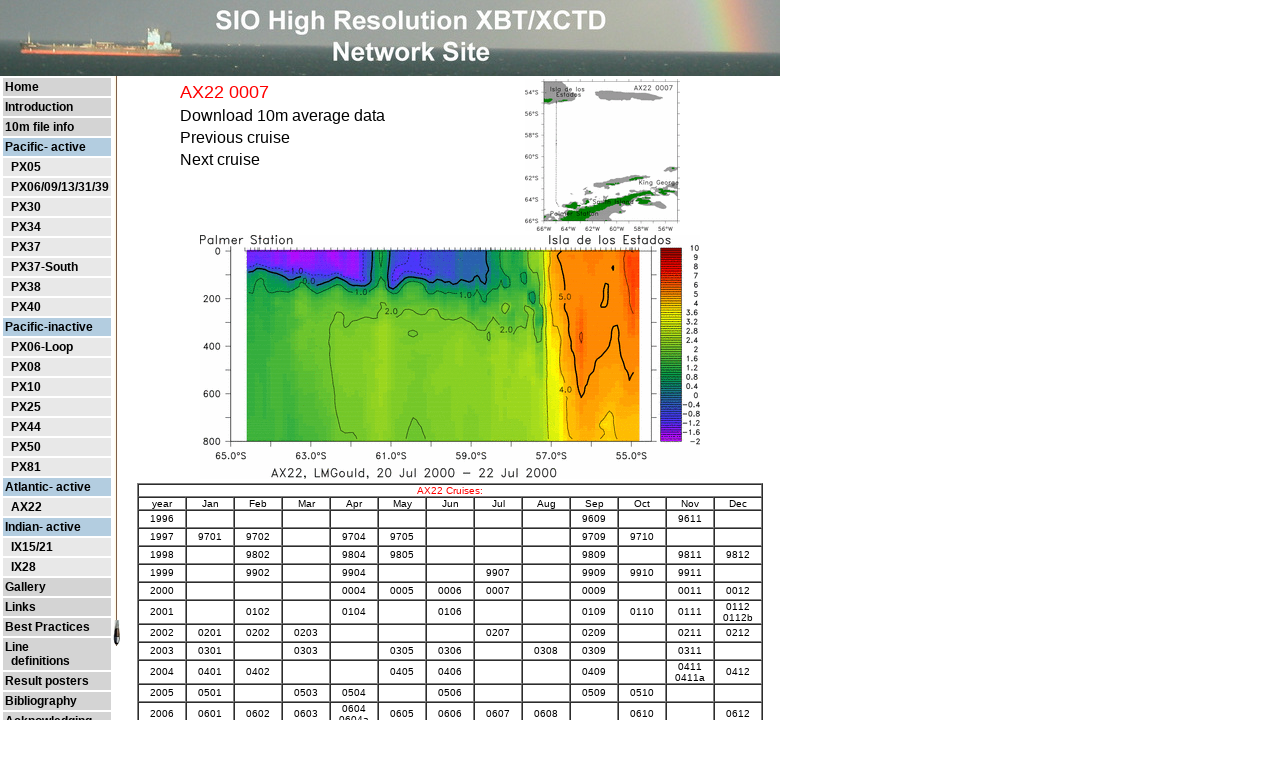

--- FILE ---
content_type: text/html; charset=UTF-8
request_url: https://www-hrx.ucsd.edu/ax22/a220007.html
body_size: 34767
content:
<html>
<head>
  <title>Scripps High Resolution XBT/XCTD Network Site</title>
  <link rel=stylesheet href="../style.css" TYPE="text/css" MEDIA=screen>
</head>
<BODY bgcolor="FFFFFF" topmargin="0" leftmargin="0">
<TABLE width="780" border="0" cellpadding="0" cellspacing="0" align="left" valign="top">
  <TR align="left" valign="top">
    <TD align="left" colspan="4">
    <html>
<BODY bgcolor="FFFFFF" topmargin="0" leftmargin="0">
 <IMG SRC="../img/hd2s1.jpg" width=780" height="76">
</body>
</html>

    </TD>
  </TR>
  
<tr>
    <td valign="top" align="left" rowspan="2" width="3"><img src="../img/blank.gif"></td> 
    <td valign="top" align="left" rowspan="2">
    <table border="0" cellpadding="2" cellspacing="2" align="left" width="110" >
 <tr><td bgcolor=#D4D4D4 align="left" ><div class="navlink"><a href="/index.html">Home</a></div></td></tr>
 <tr><td bgcolor=#D4D4D4 align="left" ><div class="navlink"><a href="/intro.html">Introduction</a></div></td></tr>
 <tr><td bgcolor=#D4D4D4 align="left" height=10 ><div class="navlink"><a href="/10m.html">10m file
            info</a></div></td></tr>

 <tr><td bgcolor=#b3cde0 align="left"><div class="navlink">Pacific- active</div></td></tr>

 <tr><td bgcolor=#E8E8E8 align="left" ><div class="navlink">&nbsp;&nbsp;<a href="/px05.html">PX05</a></div></td></tr>
 <tr><td bgcolor=#E8E8E8 align="left" ><div class="navlink">&nbsp;&nbsp;<a href="../px09.html">PX06/09/13/31/39</a></div></td></tr>
 <tr><td bgcolor=#E8E8E8 align="left" ><div class="navlink">&nbsp;&nbsp;<a href="../px31.html">PX30</a></div></td></tr>
 <tr><td bgcolor=#E8E8E8 align="left" ><div class="navlink">&nbsp;&nbsp;<a href="../px34.html">PX34</a></td></tr>
 <tr><td bgcolor=#E8E8E8 align="left" ><div class="navlink">&nbsp;&nbsp;<a href="../px37.html">PX37</a></td></tr>
 <tr><td bgcolor=#E8E8E8 align="left" ><div class="navlink">&nbsp;&nbsp;<a href="../p37s.html">PX37-South</a></td></tr>
 <tr><td bgcolor=#E8E8E8 align="left" ><div class="navlink">&nbsp;&nbsp;<a href="../px38.html">PX38</a></td></tr>
 <tr><td bgcolor=#E8E8E8 align="left" ><div class="navlink">&nbsp;&nbsp;<a href="../px40.html">PX40</a></td></tr>
 <tr><td bgcolor=#b3cde0 align="left" ><div class="navlink">Pacific-inactive</td></tr>
 <tr><td bgcolor=#E8E8E8 align="left" ><div class="navlink">&nbsp;&nbsp;<a href="../px06.html">PX06-Loop</a></td></tr>
 <tr><td bgcolor=#E8E8E8 align="left" ><div class="navlink">&nbsp;&nbsp;<a href="../px08.html">PX08</a></td></tr>
 <tr><td bgcolor=#E8E8E8 align="left" ><div class="navlink">&nbsp;&nbsp;<a href="../px37.html">PX10</a></td></tr>
 <tr><td bgcolor=#E8E8E8 align="left" ><div class="navlink">&nbsp;&nbsp;<a href="../px81.html">PX25</a></td></tr>
 <tr><td bgcolor=#E8E8E8 align="left" ><div class="navlink">&nbsp;&nbsp;<a href="../px44.html">PX44</a></td></tr>
 <tr><td bgcolor=#E8E8E8 align="left" ><div class="navlink">&nbsp;&nbsp;<a href="../px50.html">PX50</a></td></tr>
 <tr><td bgcolor=#E8E8E8 align="left" ><div class="navlink">&nbsp;&nbsp;<a href="../px81.html">PX81</a></td></tr>
 <tr><td bgcolor=#b3cde0 align="left" ><div class="navlink">Atlantic- active</td></tr>
 <tr><td bgcolor=#E8E8E8 align="left" ><div class="navlink">&nbsp;&nbsp;<a href="../ax22.html">AX22</a></td></tr>
 <tr><td bgcolor=#b3cde0 align="left" ><div class="navlink">Indian- active</td></tr>
 <tr><td bgcolor=#E8E8E8 align="left" ><div class="navlink">&nbsp;&nbsp;<a href="../ix15.html">IX15/21</a></td></tr>
 <tr><td bgcolor=#E8E8E8 align="left" ><div class="navlink">&nbsp;&nbsp;<a href="../ix28.html">IX28</a></td></tr>
 <tr><td bgcolor=#D4D4D4 align="left" ><div class="navlink"><a href="../gallery.html">Gallery</a></td></tr>
 <tr><td bgcolor=#D4D4D4 align="left" ><div class="navlink"><a href="../links.html">Links</a></td></tr>
 <tr><td bgcolor=#D4D4D4 align="left" ><div class="navlink"><a href="../XBT_Deployment_Best_Practices_for_Quality_Assurance.pdf">Best Practices</a></td></tr>
 <tr><td bgcolor=#D4D4D4 align="left" ><div class="navlink"><a href="../lines.html">Line</a><br>
               <a href="../lines.html">&nbsp;&nbsp;definitions</a></td></tr>
 <tr><td bgcolor=#D4D4D4 align="left" ><div class="navlink"><a href="../ra.html">Result posters</a><br></td></tr>
 <tr><td bgcolor=#D4D4D4 align="left" ><div class="navlink"><a href="../bib.html">Bibliography</a> </td></tr>
 <tr><td bgcolor=#D4D4D4 align="left" ><div class="navlink"><a href="../acknowledge.html">Acknowledging &nbsp;&nbsp;&nbsp;HRX data</a> </td></tr>
 <tr><td bgcolor=#D4D4D4 align="left" ><div class="navlink"><a href="/data_management.html">Data</a><br>
              <a href="/data_management.html">&nbsp;&nbsp;Management</a></td></tr>
  </font>
</table>

    </TD>
<td width="7" height="570" align="left" valign="top" rowspan="2">
<img src="../img/linedrop2.jpg"></td>
<!-- right side top of table with station map -->
<td valign="top" align="center" width="660">
  <table width="660" border="0" col="2"  valign="top" align="center"> 
  <tr align="left">
    <td width=300 valign="top" align="center">
      <table width=300 align="center" valign="top" border="0">
      <tr>
        <td width="50"> &nbsp;</td>
        <td align="left">
        <font size="4" color="red"> AX22 0007</font></td>
        <td width="40"> &nbsp;</td></tr>
      <tr>
        <td width="50"> &nbsp;</td>
        <td align="left" colspan="2">
        <a href="../www-hrx/ax22/a220007a.10.gz">
        <font size="3">Download 10m average data</a>
        </TD>
      </TR>
      <tr>
      <td width="50"> &nbsp;</td>
        <td align="left">
        <a href="a220006.html"><font size="3">Previous cruise</a></td>
        <td width="40"> &nbsp;</td></tr>
      <tr>
        <td width="50"> &nbsp;</td>
        <td align="left">
        <a href="a220009.html"><font size=3">Next cruise</a></td>
        <td width="40"> &nbsp;</td></tr>
      <tr>
        <td width="50"> &nbsp;</td>
        <td align="center">
        <font size="3" color="black"> &nbsp;</font></td>
        <td width="40"> &nbsp;</td></tr>
      </table>
    </TD>
<td width="350" valign="center" align="center">
  <a href="img/a220007s-b.gif"><img src="img/a220007s-s.gif"
  alt="station map" width="155" height="152"
  border="0"></a> </td></tr>
<tr align="center">
  <td colspan="2"><a href="img/a220007t-b.gif"><img src="img/a220007t-s.gif"
  alt="temperature plot" width="500"
  height="244" border="0"></a></td></tr>
<tr>
<td colspan="2">
<html>
<head>
 <link rel=stylesheet href="../style.css" TYPE="text/css" MEDIA=screen>
</head>
                                                                                                 
<BODY bgcolor="FFFFFF" topmargin="0" leftmargin="0">
                                                                                                 
	 <table col="13" align="center" valign="top" border="1"cellpadding=0
                cellspacing="0">
         <tr align="left"><td colspan="13" align="center">
           <font face="Arial" size="1" color="red"> AX22 Cruises:</td></tr>
	 <tr align="left">
	   <td width="46" align="center"><font face="Arial" size="1">year</td>
           <td width="46" align="center"><font face="Arial" size="1">Jan</td>
           <td width="46" align="center"><font face="Arial" size="1">Feb</td>
           <td width="46" align="center"><font face="Arial" size="1">Mar</td>
           <td width="46" align="center"><font face="Arial" size="1">Apr</td>
           <td width="46" align="center"><font face="Arial" size="1">May</td>
	   <td width="46" align="center"><font face="Arial" size="1">Jun</td>
           <td width="46" align="center"><font face="Arial" size="1">Jul</td>
           <td width="46" align="center"><font face="Arial" size="1">Aug</td>
           <td width="46" align="center"><font face="Arial" size="1">Sep</td>
           <td width="46" align="center"><font face="Arial" size="1">Oct</td>
           <td width="46" align="center"><font face="Arial" size="1">Nov</td>
           <td width="46" align="center"><font face="Arial" size="1">Dec</td></tr>
	 <tr align="left">
	   <td align="center"><font face="Arial" size="1"> 1996</td>
           <td align="center">&nbsp;</td>
           <td align="center">&nbsp;</td>
           <td align="center">&nbsp;</td>
           <td align="center">&nbsp;</td>
           <td align="center">&nbsp;</td>
           <td align="center">&nbsp;</td>
           <td align="center">&nbsp;</td>
           <td align="center">&nbsp;</td>
           <td align="center"><a href="/ax22/a229609.html"><font face="Arial" size="1">9609</a></td>
           <td align="center">&nbsp;</td>
           <td align="center"><a href="/ax22/a229611.html"><font face="Arial" size="1">9611</a></td>
           <td align="center">&nbsp;</td></tr>
	 <tr align="left">
	   <td align="center"><font face="Arial" size="1"> 1997</td>
           <td align="center"><a href="/ax22/a229701.html"><font face="Arial" size="1">9701</a></td>
           <td align="center"><a href="/ax22/a229702.html"><font face="Arial" size="1">9702</a></td>
           <td align="center">&nbsp;</td>
           <td align="center"><a href="/ax22/a229704.html"><font face="Arial" size="1">9704</a></td>
           <td align="center"><a href="/ax22/a229705.html"><font face="Arial" size="1">9705</a></td>
           <td align="center">&nbsp;</td>
           <td align="center">&nbsp;</td>
           <td align="center">&nbsp;</td>
           <td align="center"><a href="/ax22/a229709.html"><font face="Arial" size="1">9709</a></td>
           <td align="center"><a href="/ax22/a229710.html"><font face="Arial" size="1">9710</a></td>
           <td align="center">&nbsp;</td>
           <td align="center">&nbsp;</td></tr>
	 <tr align="left">
	   <td align="center"><font face="Arial" size="1"> 1998</td>
           <td align="center">&nbsp;</td>
           <td align="center"><a href="/ax22/a229802.html"><font face="Arial" size="1">9802</a></td>
           <td align="center">&nbsp;</td>
           <td align="center"><a href="/ax22/a229804.html"><font face="Arial" size="1">9804</a></td>
           <td align="center"><a href="/ax22/a229805.html"><font face="Arial" size="1">9805</a></td>
           <td align="center">&nbsp;</td>
           <td align="center">&nbsp;</td>
           <td align="center">&nbsp;</td>
           <td align="center"><a href="/ax22/a229809.html"><font face="Arial" size="1">9809</a></td>
           <td align="center">&nbsp;</td>
           <td align="center"><a href="/ax22/a229811.html"><font face="Arial" size="1">9811</a></td>
           <td align="center"><a href="/ax22/a229812.html"><font face="Arial" size="1">9812</a></td>
         </tr>
	 <tr align="left">
	   <td align="center"><font face="Arial" size="1"> 1999</td>
           <td align="center">&nbsp;</td>
           <td align="center"><a href="/ax22/a229902.html"><font face="Arial" size="1">9902</a></td>
           <td align="center">&nbsp;</td>
           <td align="center"><a href="/ax22/a229904.html"><font face="Arial" size="1">9904</a></td>
           <td align="center">&nbsp;</td>
           <td align="center">&nbsp;</td>
           <td align="center"><a href="/ax22/a229907.html"><font face="Arial" size="1">9907</a></td>
           <td align="center">&nbsp;</td>
           <td align="center"><a href="/ax22/a229909.html"><font face="Arial" size="1">9909</a></td>
           <td align="center"><a href="/ax22/a229910.html"><font face="Arial" size="1">9910</a></td>
           <td align="center"><a href="/ax22/a229911.html"><font face="Arial" size="1">9911</a></td>
           <td align="center">&nbsp;
         </tr>
	 <tr align="left">
	   <td align="center"><font face="Arial" size="1"> 2000</td>
           <td align="center">&nbsp;</td>
           <td align="center">&nbsp;</td>
           <td align="center">&nbsp;</td>
           <td align="center"><a href="/ax22/a220004.html"><font face="Arial" size="1">0004</a></td>
           <td align="center"><a href="/ax22/a220005.html"><font face="Arial" size="1">0005</a></td>
           <td align="center"><a href="/ax22/a220006.html"><font face="Arial" size="1">0006</a></td>
           <td align="center"><a href="/ax22/a220007.html"><font face="Arial" size="1">0007</a></td>
           <td align="center">&nbsp;</td>
           <td align="center"><a href="/ax22/a220009.html"><font face="Arial" size="1">0009</a></td>
           <td align="center">&nbsp;</td>
           <td align="center"><a href="/ax22/a220011.html"><font face="Arial" size="1">0011</a></td>
           <td align="center"><a href="/ax22/a220012.html"><font face="Arial" size="1">0012</a></td>
         </tr>
	 <tr align="left">
	   <td align="center"><font face="Arial" size="1"> 2001</td>
           <td align="center">&nbsp;</td>
           <td align="center"><a href="/ax22/a220102.html"><font face="Arial" size="1">0102</a></td>
           <td align="center">&nbsp;</td>
           <td align="center"><a href="/ax22/a220104.html"><font face="Arial" size="1">0104</a></td>
           <td align="center">&nbsp;</td>
           <td align="center"><a href="/ax22/a220106.html"><font face="Arial" size="1">0106</a></td>
           <td align="center">&nbsp;</td>
           <td align="center">&nbsp;</td>
           <td align="center"><a href="/ax22/a220109.html"><font face="Arial" size="1">0109</a></td>
           <td align="center"><a href="/ax22/a220110.html"><font face="Arial" size="1">0110</a></td>
           <td align="center"><a href="/ax22/a220111.html"><font face="Arial" size="1">0111</a></td>
           <td align="center"><a href="/ax22/a220112.html"><font face="Arial" size="1">0112</a><br>
           <a href="/ax22/a220112b.html"><font face="Arial" size="1">0112b</a></td>
         </tr>
	 <tr align="left">
	   <td align="center"><font face="Arial" size="1"> 2002</td>
           <td align="center"><a href="/ax22/a220201.html"><font face="Arial" size="1">0201</a></td>
           <td align="center"><a href="/ax22/a220202.html"><font face="Arial" size="1">0202</a></td>
           <td align="center"><a href="/ax22/a220203.html"><font face="Arial" size="1">0203</a></td>
           <td align="center">&nbsp;</td>
           <td align="center">&nbsp;</td>
           <td align="center">&nbsp;</td>
           <td align="center"><a href="/ax22/a220207.html"><font face="Arial" size="1">0207</a></td>
           <td align="center">&nbsp;</td>
           <td align="center"><a href="/ax22/a220209.html"><font face="Arial" size="1">0209</a></td>
           <td align="center">&nbsp;</td>
           <td align="center"><a href="/ax22/a220211.html"><font face="Arial" size="1">0211</a></td>
           <td align="center"><a href="/ax22/a220212.html"><font face="Arial" size="1">0212</a></td>
         </tr>
	 <tr align="left">
	   <td align="center"><font face="Arial" size="1"> 2003</td>
           <td align="center"><a href="/ax22/a220301.html"><font face="Arial" size="1">0301</a></td>
           <td align="center">&nbsp;</td>
           <td align="center"><a href="/ax22/a220303.html"><font face="Arial" size="1">0303</a></td>
           <td align="center">&nbsp;</td>
           <td align="center"><a href="/ax22/a220305.html"><font face="Arial" size="1">0305</a></td>
           <td align="center"><a href="/ax22/a220306.html"><font face="Arial" size="1">0306</a></td>
           <td align="center">&nbsp;</td>
           <td align="center"><a href="/ax22/a220308.html"><font face="Arial" size="1">0308</a></td>
           <td align="center"><a href="/ax22/a220309.html"><font face="Arial" size="1">0309</a></td>
           <td align="center">&nbsp;</td>
           <td align="center"><a href="/ax22/a220311.html"><font face="Arial" size="1">0311</a></td>
           <td align="center">&nbsp;
         </tr>
	 <tr align="left">
	   <td align="center"><font face="Arial" size="1"> 2004</td>
           <td align="center"><a href="/ax22/a220401.html"><font face="Arial" size="1">0401</a></td>
           <td align="center"><a href="/ax22/a220402.html"><font face="Arial" size="1">0402</a></td>
           <td align="center">&nbsp;</td>
           <td align="center">&nbsp;</td>
           <td align="center"><a href="/ax22/a220405.html"><font face="Arial" size="1">0405</a></td>
           <td align="center"><a href="/ax22/a220406.html"><font face="Arial" size="1">0406</a></td>
           <td align="center">&nbsp;</td>
           <td align="center">&nbsp;</td>
           <td align="center"><a href="/ax22/a220409.html"><font face="Arial" size="1">0409</a></td>
           <td align="center">&nbsp;</td>
           <td align="center"><a href="/ax22/a220411.html"><font face="Arial" size="1">0411</a><br>
                              <a href="/ax22/a220411a.html"><font face="Arial" size="1">0411a</a></td>
           <td align="center"><a href="/ax22/a220412.html"><font face="Arial" size="1">0412</a></td>
         </tr>
	 <tr align="left">
	   <td align="center"><font face="Arial" size="1"> 2005</td>
           <td align="center"><a href="/ax22/a220501.html"><font face="Arial" size="1">0501</a></td>
           <td align="center">&nbsp;</td>
           <td align="center"><a href="/ax22/a220503.html"><font face="Arial" size="1">0503</a></td>
           <td align="center"><a href="/ax22/a220504.html"><font face="Arial" size="1">0504</a></td>
           <td align="center">&nbsp;</td>
           <td align="center"><a href="/ax22/a220506.html"><font face="Arial" size="1">0506</a></td>
           <td align="center">&nbsp;</td>
           <td align="center">&nbsp;</td>
           <td align="center"><a href="/ax22/a220509.html"><font face="Arial" size="1">0509</a></td>
           <td align="center"><a href="/ax22/a220510.html"><font face="Arial" size="1">0510</a></td>
           <td align="center">&nbsp;</td>
           <td align="center">&nbsp;</td>
         </tr>
	 <tr align="left">
	   <td align="center"><font face="Arial" size="1"> 2006</td>
           <td align="center"><a href="/ax22/a220601.html"><font face="Arial" size="1">0601</a></td>
           <td align="center"><a href="/ax22/a220602.html"><font face="Arial" size="1">0602</a></td>
           <td align="center"><a href="/ax22/a220603.html"><font face="Arial" size="1">0603</a></td>
           <td align="center"><a href="/ax22/a220604.html"><font face="Arial" size="1">0604</a><br>
                              <a href="/ax22/a220604a.html"><font face="Arial" size="1">0604a</a></td>
           <td align="center"><a href="/ax22/a220605.html"><font face="Arial" size="1">0605</a></td>
           <td align="center"><a href="/ax22/a220606.html"><font face="Arial" size="1">0606</a></td>
           <td align="center"><a href="/ax22/a220607.html"><font face="Arial" size="1">0607</a></td>
           <td align="center"><a href="/ax22/a220608.html"><font face="Arial" size="1">0608</a></td>
           <td align="center">&nbsp;</td>
           <td align="center"><a href="/ax22/a220610.html"><font face="Arial" size="1">0610</a></td>
           <td align="center">&nbsp;</td>
           <td align="center"><a href="/ax22/a220612.html"><font face="Arial" size="1">0612</a></td>
         </tr>
	 <tr align="left">
	   <td align="center"><font face="Arial" size="1"> 2007</td>
           <td align="center"><a href="/ax22/a220701.html"><font face="Arial" size="1">0701</a></td>
           <td align="center">&nbsp;</td>
           <td align="center"><a href="/ax22/a220703.html"><font face="Arial" size="1">0703</a></td>
           <td align="center">&nbsp;</td>
           <td align="center"><a href="/ax22/a220705.html"><font face="Arial" size="1">0705</a></td>
           <td align="center">&nbsp;</td>
           <td align="center">&nbsp;</td>
           <td align="center">&nbsp;</td>
           <td align="center"><a href="/ax22/a220709.html"><font face="Arial" size="1">0709</a></td>
           <td align="center">&nbsp;</td>
           <td align="center"><a href="/ax22/a220711.html"><font face="Arial" size="1">0711</a></td>
           <td align="center"><a href="/ax22/a220712.html"><font face="Arial" size="1">0712</a></td>
         </tr>
	 <tr align="left">
	   <td align="center"><font face="Arial" size="1"> 2008</td>
           <td align="center">&nbsp;</td>
           <td align="center">&nbsp;</td>
           <td align="center"><a href="/ax22/a220803.html"><font face="Arial" size="1">0803</a></td>
           <td align="center">&nbsp;</td>
           <td align="center">&nbsp;</td>
           <td align="center"><a href="/ax22/a220806.html"><font face="Arial" size="1">0806</a></td>
           <td align="center">&nbsp;</td>
           <td align="center"><a href="/ax22/a220808.html"><font face="Arial" size="1">0808</a></td>
           <td align="center"><a href="/ax22/a220809.html"><font face="Arial" size="1">0809</a></td>
           <td align="center">&nbsp;</td>
           <td align="center">&nbsp;</td>
           <td align="center">&nbsp;</td>
         </tr>
	 <tr align="left">
	   <td align="center"><font face="Arial" size="1"> 2009</td>
           <td align="center"><a href="/ax22/a220901.html"><font face="Arial" size="1">0901</a></td>
           <td align="center">&nbsp;</td>
           <td align="center"><a href="/ax22/a220903.html"><font face="Arial" size="1">0903</a></td>
           <td align="center"><a href="/ax22/a220904.html"><font face="Arial" size="1">0904</a></td>
           <td align="center">&nbsp;</td>
           <td align="center"><a href="/ax22/a220906.html"><font face="Arial" size="1">0906</a></td>
           <td align="center">&nbsp;</td>
           <td align="center">&nbsp;</td>
           <td align="center"><a href="/ax22/a220909.html"><font face="Arial" size="1">0909</a></td>
           <td align="center"><a href="/ax22/a220910.html"><font face="Arial" size="1">0910</a></td>
           <td align="center">&nbsp;</td>
           <td align="center">&nbsp;</td>
         </tr>
	 <tr align="left">
	   <td align="center"><font face="Arial" size="1"> 2010</td>
           <td align="center">&nbsp;</td>
           <td align="center"><a href="/ax22/a221002.html"><font face="Arial" size="1">1002</a></td>
           <td align="center"><a href="/ax22/a221003.html"><font face="Arial" size="1">1003</a></td>
           <td align="center">&nbsp;</td>
           <td align="center"><a href="/ax22/a221005.html"><font face="Arial" size="1">1005</a></td>
           <td align="center">&nbsp;</td>
           <td align="center">&nbsp;</td>
           <td align="center">&nbsp;</td>
           <td align="center"><a href="/ax22/a221009.html"><font face="Arial" size="1">1009</a></td>
           <td align="center"><a href="/ax22/a221010.html"><font face="Arial" size="1">1010</a></td>
           <td align="center"><a href="/ax22/a221011.html"><font face="Arial" size="1">1011</a></td>
           <td align="center">&nbsp;</td>
         </tr>
	 <tr align="left">
	   <td align="center"><font face="Arial" size="1"> 2011</td>
           <td align="center"><a href="/ax22/a221101.html"><font face="Arial" size="1">1101</a></td>
           <td align="center"><a href="/ax22/a221102.html"><font face="Arial" size="1">1102</a></td>
           <td align="center">&nbsp;</td>
           <td align="center">&nbsp;</td>
           <td align="center">&nbsp;</td>
           <td align="center"><a href="/ax22/a221106.html"><font face="Arial" size="1">1106</a></td>
           <td align="center">&nbsp;</td>
           <td align="center"><a href="/ax22/a221108.html"><font face="Arial" size="1">1108</a></td>
           <td align="center">&nbsp;</td>
           <td align="center"><a href="/ax22/a221110.html"><font face="Arial" size="1">1110</a></td>
           <td align="center"><a href="/ax22/a221111.html"><font face="Arial" size="1">1111</a></td>
           <td align="center">&nbsp;</td>
         </tr>
	 <tr align="left">
	   <td align="center"><font face="Arial" size="1"> 2012</td>
           <td align="center"><a href="/ax22/a221201.html"><font face="Arial" size="1">1201</a></td>
           <td align="center">&nbsp;</td>
           <td align="center"><a href="/ax22/a221203.html"><font face="Arial" size="1">1203</a></td>
           <td align="center">&nbsp;</td>
           <td align="center"><a href="/ax22/a221205.html"><font face="Arial" size="1">1205</a></td>
           <td align="center">&nbsp;</td>
           <td align="center">&nbsp;</td>
           <td align="center">&nbsp;</td>
           <td align="center"><a href="/ax22/a221209.html"><font face="Arial" size="1">1209</a></td>
           <td align="center">&nbsp;</td>
           <td align="center">&nbsp;</td>
           <td align="center"><a href="/ax22/a221212.html"><font face="Arial" size="1">1212</a></td>
         </tr>
	 <tr align="left">
	   <td align="center"><font face="Arial" size="1"> 2013</td>
           <td align="center"><a href="/ax22/a221301.html"><font face="Arial" size="1">1301</a></td>
           <td align="center">&nbsp;</td>
           <td align="center"><a href="/ax22/a221303.html"><font face="Arial" size="1">1303</a></td>
           <td align="center">&nbsp;</td>
           <td align="center"><a href="/ax22/a221305.html"><font face="Arial" size="1">1305</a></td>
           <td align="center">&nbsp;</td>
           <td align="center">&nbsp;</td>
           <td align="center">&nbsp;</td>
           <td align="center"><a href="/ax22/a221309.html"><font face="Arial" size="1">1309</a></td>
           <td align="center">&nbsp;</td>
           <td align="center"><a href="/ax22/a221311.html"><font face="Arial" size="1">1311</a></td>
           <td align="center">&nbsp;</td>
         </tr>
	 <tr align="left">
	   <td align="center"><font face="Arial" size="1"> 2014</td>
           <td align="center">&nbsp;</td>
           <td align="center">&nbsp;</td>
           <td align="center"><a href="/ax22/a221403.html"><font face="Arial" size="1">1403</a></td>
           <td align="center"><a href="/ax22/a221404.html"><font face="Arial" size="1">1404</a></td>
           <td align="center">&nbsp;</td>
           <td align="center"><a href="/ax22/a221406.html"><font face="Arial" size="1">1406</a></td>
           <td align="center">&nbsp;</td>
           <td align="center">&nbsp;</td>
           <td align="center"><a href="/ax22/a221409.html"><font face="Arial" size="1">1409</a></td>
           <td align="center"><a href="/ax22/a221410.html"><font face="Arial" size="1">1410</a></td>
           <td align="center"><a href="/ax22/a221411.html"><font face="Arial" size="1">1411</a></td>
           <td align="center">&nbsp;</td>
         </tr>
	 <tr align="left">
	   <td align="center"><font face="Arial" size="1"> 2015</td>
           <td align="center"><a href="/ax22/a221501.html"><font face="Arial" size="1">1501</a></td>
           <td align="center"><a href="/ax22/a221502.html"><font face="Arial" size="1">1502</a></td>
           <td align="center">&nbsp;</td>
           <td align="center"><a href="/ax22/a221504.html"><font face="Arial" size="1">1504</a></td>
           <td align="center">&nbsp;</td>
           <td align="center"><a href="/ax22/a221506.html"><font face="Arial" size="1">1506</a></td>
           <td align="center">&nbsp;</td>
           <td align="center">&nbsp;</td>
           <td align="center">&nbsp;</td>
           <td align="center"><a href="/ax22/a221510.html"><font face="Arial" size="1">1510</a></td>
           <td align="center"><a href="/ax22/a221511.html"><font face="Arial" size="1">1511</a></td>
           <td align="center">&nbsp;</td>
         </tr>
	 <tr align="left">
	   <td align="center"><font face="Arial" size="1"> 2016</td>
           <td align="center"><a href="/ax22/a221601.html"><font face="Arial" size="1">1601</a></td>
           <td align="center">&nbsp;</td>
           <td align="center"><a href="/ax22/a221603.html"><font face="Arial" size="1">1603</a></td>
           <td align="center">&nbsp;</td>
           <td align="center"><a href="/ax22/a221605.html"><font face="Arial" size="1">1605</a></td>
           <td align="center"><a href="/ax22/a221606.html"><font face="Arial" size="1">1606</a></td>
           <td align="center">&nbsp;</td>
           <td align="center">&nbsp;</td>
           <td align="center">&nbsp;</td>
           <td align="center"><a href="/ax22/a221610.html"><font face="Arial" size="1">1610</a></td>
           <td align="center">&nbsp;</td>
           <td align="center"><a href="/ax22/a221612.html"><font face="Arial" size="1">1612</a></td>
         </tr>
	 <tr align="left">
	   <td align="center"><font face="Arial" size="1"> 2017</td>
           <td align="center"><a href="/ax22/a221701.html"><font face="Arial" size="1">1701</a></td>
           <td align="center">&nbsp;</td>
           <td align="center"><a href="/ax22/a221703.html"><font face="Arial" size="1">1703</a></td>
           <td align="center">&nbsp;</td>
           <td align="center"><a href="/ax22/a221705.html"><font face="Arial" size="1">1705</a></td>
           <td align="center">&nbsp;</td>
           <td align="center"><a href="/ax22/a221707.html"><font face="Arial" size="1">1707</a></td>
           <td align="center"><a href="/ax22/a221708.html"><font face="Arial" size="1">1708</a></td>
           <td align="center">&nbsp;</td>
           <td align="center">&nbsp;</td>
           <td align="center"><a href="/ax22/a221710.html"><font face="Arial" size="1">1710</a></td>
           <td align="center">&nbsp;</td>
         </tr>
	 <tr align="left">
	   <td align="center"><font face="Arial" size="1"> 2018</td>
           <td align="center"><a href="/ax22/a221801.html"><font face="Arial" size="1">1801</a></td>
           <td align="center"><a href="/ax22/a221802.html"><font face="Arial" size="1">1802</a></td>
           <td align="center">&nbsp;</td>
           <td align="center"><a href="/ax22/a221804.html"><font face="Arial" size="1">1804</a></td>
           <td align="center"><a href="/ax22/a221805.html"><font face="Arial" size="1">1805</a></td>
           <td align="center">&nbsp;</td>
           <td align="center">&nbsp;</td>
           <td align="center">&nbsp;</td>
           <td align="center">&nbsp;</td>
           <td align="center"><a href="/ax22/a221810.html"><font face="Arial" size="1">1810</a></td>
           <td align="center"><a href="/ax22/a221811.html"><font face="Arial" size="1">1811</a></td>
           <td align="center">&nbsp;</td>
         </tr>
	 <tr align="left">
	   <td align="center"><font face="Arial" size="1"> 2019</td>
           <td align="center"><a href="/ax22/a221901.html"><font face="Arial" size="1">1901</a></td>
           <td align="center"><a href="/ax22/a221902.html"><font face="Arial" size="1">1902</a></td>
           <td align="center">&nbsp;</td>
           <td align="center"><a href="/ax22/a221904.html"><font face="Arial" size="1">1904</a></td>
           <td align="center">&nbsp;</td>
           <td align="center">&nbsp;</td>
           <td align="center">&nbsp;</td>
           <td align="center">&nbsp;</td>
           <td align="center">&nbsp;</td>
           <td align="center"><a href="/ax22/a221910.html"><font face="Arial" size="1">1910</a></td>
           <td align="center"><a href="/ax22/a221911.html"><font face="Arial" size="1">1911</a></td>
           <td align="center">&nbsp;</td>
         </tr>
	 <tr align="left">
	   <td align="center"><font face="Arial" size="1"> 2020</td>
           <td align="center"><a href="/ax22/a222001.html"><font face="Arial" size="1">2001</a></td>
           <td align="center"><a href="/ax22/a222002.html"><font face="Arial" size="1">2002</a></td>
           <td align="center">&nbsp;</td>
           <td align="center">&nbsp;</td>
           <td align="center">&nbsp;</td>
           <td align="center"><a href="/ax22/a222006.html"><font face="Arial" size="1">2006</a></td>
           <td align="center">&nbsp;</td>
           <td align="center">&nbsp;</td>
           <td align="center">&nbsp;</td>
           <td align="center">&nbsp;</td>
           <td align="center">&nbsp;</td>
           <td align="center">&nbsp;</td>
         </tr>
	 <tr align="left">
	   <td align="center"><font face="Arial" size="1"> 2021</td>
           <td align="center">&nbsp;</td>
           <td align="center">&nbsp;</td>
           <td align="center">&nbsp;</td>
           <td align="center">&nbsp;</td>
           <td align="center">&nbsp;</td>
           <td align="center">&nbsp;</td>
           <td align="center">&nbsp;</td>
           <td align="center">&nbsp;</td>
           <td align="center">&nbsp;</td>
           <td align="center">&nbsp;</td>
           <td align="center">&nbsp;</td>
           <td align="center"><a href="/ax22/a222112.html"><font face="Arial" size="1">2112</a></td>
         </tr>
	 <tr align="left">
	   <td align="center"><font face="Arial" size="1"> 2022</td>
           <td align="center">&nbsp;</td>
           <td align="center">&nbsp;</td>
           <td align="center"><a href="/ax22/a222203.html"><font face="Arial" size="1">2203</a></td>
           <td align="center">&nbsp;</td>
           <td align="center">&nbsp;</td>
           <td align="center">&nbsp;</td>
           <td align="center">&nbsp;</td>
           <td align="center">&nbsp;</td>
           <td align="center">&nbsp;</td>
           <td align="center"><a href="/ax22/a222210.html"><font face="Arial" size="1">2210</a></td>
           <td align="center"><a href="/ax22/a222211.html"><font face="Arial" size="1">2211</a></td>
           <td align="center">&nbsp;</td>
         </tr>
	 <tr align="left">
	   <td align="center"><font face="Arial" size="1"> 2023</td>
           <td align="center"><a href="/ax22/a222302.html"><font face="Arial" size="1">2302</a></td>
           <td align="center">&nbsp;</td>
           <td align="center"><a href="/ax22/a222304.html"><font face="Arial" size="1">2304</a></td>
           <td align="center">&nbsp;</td>
           <td align="center">&nbsp;</td>
           <td align="center">&nbsp;</td>
           <td align="center">&nbsp;</td>
           <td align="center">&nbsp;</td>
           <td align="center">&nbsp;</td>
           <td align="center"><a href="/ax22/a222310.html"><font face="Arial" size="1">2310</a></td>
           <td align="center"><a href="/ax22/a222311.html"><font face="Arial" size="1">2311</a></td>
           <td align="center"><a href="/ax22/a222312.html"><font face="Arial" size="1">2312</a></td>
         </tr>
	 <tr align="left">
	   <td align="center"><font face="Arial" size="1"> 2024</td>
           <td align="center">&nbsp;</td>
           <td align="center">&nbsp;</td>
           <td align="center">&nbsp;</td>
           <td align="center"><a href="/ax22/a222404.html"><font face="Arial" size="1">2404</a></td>
         </tr>
	 </table>
</body>
</html>

</TD>
</TR>
</table>
</TD>
</TR>
</table>
</body>
</html>
